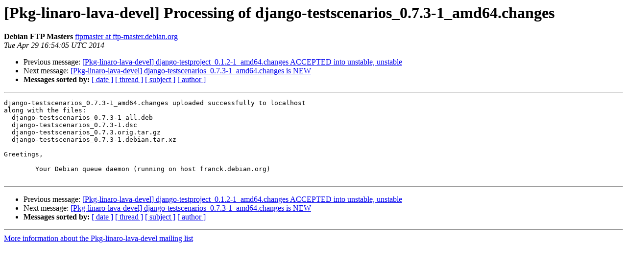

--- FILE ---
content_type: text/html
request_url: https://alioth-lists.debian.net/pipermail/pkg-linaro-lava-devel/Week-of-Mon-20140428/000006.html
body_size: 1048
content:
<!DOCTYPE HTML PUBLIC "-//W3C//DTD HTML 4.01 Transitional//EN">
<HTML>
 <HEAD>
   <TITLE> [Pkg-linaro-lava-devel] Processing of	django-testscenarios_0.7.3-1_amd64.changes
   </TITLE>
   <LINK REL="Index" HREF="index.html" >
   <LINK REL="made" HREF="mailto:pkg-linaro-lava-devel%40lists.alioth.debian.org?Subject=Re%3A%20%5BPkg-linaro-lava-devel%5D%20Processing%20of%0A%09django-testscenarios_0.7.3-1_amd64.changes&In-Reply-To=%3CE1WfBID-0007DO-Az%40franck.debian.org%3E">
   <META NAME="robots" CONTENT="index,nofollow">
   <style type="text/css">
       pre {
           white-space: pre-wrap;       /* css-2.1, curent FF, Opera, Safari */
           }
   </style>
   <META http-equiv="Content-Type" content="text/html; charset=us-ascii">
   <LINK REL="Previous"  HREF="000005.html">
   <LINK REL="Next"  HREF="000007.html">
 </HEAD>
 <BODY BGCOLOR="#ffffff">
   <H1>[Pkg-linaro-lava-devel] Processing of	django-testscenarios_0.7.3-1_amd64.changes</H1>
    <B>Debian FTP Masters</B> 
    <A HREF="mailto:pkg-linaro-lava-devel%40lists.alioth.debian.org?Subject=Re%3A%20%5BPkg-linaro-lava-devel%5D%20Processing%20of%0A%09django-testscenarios_0.7.3-1_amd64.changes&In-Reply-To=%3CE1WfBID-0007DO-Az%40franck.debian.org%3E"
       TITLE="[Pkg-linaro-lava-devel] Processing of	django-testscenarios_0.7.3-1_amd64.changes">ftpmaster at ftp-master.debian.org
       </A><BR>
    <I>Tue Apr 29 16:54:05 UTC 2014</I>
    <P><UL>
        <LI>Previous message: <A HREF="000005.html">[Pkg-linaro-lava-devel] django-testproject_0.1.2-1_amd64.changes	ACCEPTED into unstable, unstable
</A></li>
        <LI>Next message: <A HREF="000007.html">[Pkg-linaro-lava-devel] django-testscenarios_0.7.3-1_amd64.changes	is NEW
</A></li>
         <LI> <B>Messages sorted by:</B> 
              <a href="date.html#6">[ date ]</a>
              <a href="thread.html#6">[ thread ]</a>
              <a href="subject.html#6">[ subject ]</a>
              <a href="author.html#6">[ author ]</a>
         </LI>
       </UL>
    <HR>  
<!--beginarticle-->
<PRE>django-testscenarios_0.7.3-1_amd64.changes uploaded successfully to localhost
along with the files:
  django-testscenarios_0.7.3-1_all.deb
  django-testscenarios_0.7.3-1.dsc
  django-testscenarios_0.7.3.orig.tar.gz
  django-testscenarios_0.7.3-1.debian.tar.xz

Greetings,

	Your Debian queue daemon (running on host franck.debian.org)

</PRE>


<!--endarticle-->
    <HR>
    <P><UL>
        <!--threads-->
	<LI>Previous message: <A HREF="000005.html">[Pkg-linaro-lava-devel] django-testproject_0.1.2-1_amd64.changes	ACCEPTED into unstable, unstable
</A></li>
	<LI>Next message: <A HREF="000007.html">[Pkg-linaro-lava-devel] django-testscenarios_0.7.3-1_amd64.changes	is NEW
</A></li>
         <LI> <B>Messages sorted by:</B> 
              <a href="date.html#6">[ date ]</a>
              <a href="thread.html#6">[ thread ]</a>
              <a href="subject.html#6">[ subject ]</a>
              <a href="author.html#6">[ author ]</a>
         </LI>
       </UL>

<hr>
<a href="https://lists.alioth.debian.org/mailman/listinfo/pkg-linaro-lava-devel">More information about the Pkg-linaro-lava-devel
mailing list</a><br>
</body></html>
